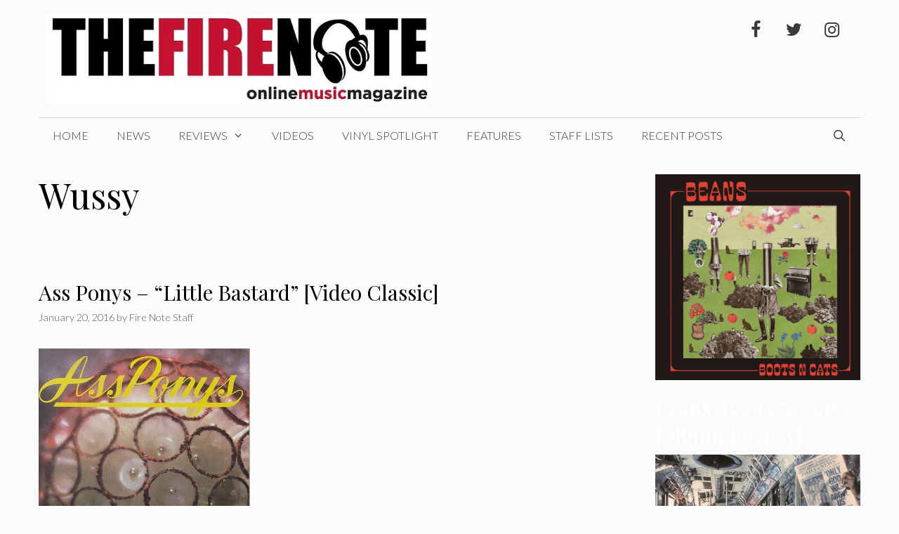

--- FILE ---
content_type: text/html; charset=UTF-8
request_url: https://val.thefirenote.com/tag/wussy/
body_size: 19021
content:
<!DOCTYPE html>
<html lang="en-US" prefix="og: http://ogp.me/ns#">
<head>
	<meta charset="UTF-8">
	<title>Wussy &#8211; The Fire Note</title>
    <script type="3296bea844d54dc683bc6028-text/javascript">
      var bwg_admin_ajax = 'https://val.thefirenote.com/wp-admin/admin-ajax.php?action=shortcode_bwg';
      var bwg_ajax_url = 'https://val.thefirenote.com/wp-admin/admin-ajax.php?action';
      var bwg_plugin_url = 'https://val.thefirenote.com/wp-content/plugins/photo-gallery';
      document.addEventListener('DOMContentLoaded', function(){ // Analog of $(document).ready(function(){
        bwg_check_ready = function () {}
        document.onkeyup = function(e){
          if ( e.key == 'Escape' ) {
            bwg_remove_loading_block();
          }
        };
      });

      // Set shortcode popup dimensions.
      function bwg_set_shortcode_popup_dimensions() {
        var H = jQuery(window).height(), W = jQuery(window).width();
        jQuery("#TB_title").hide().first().show();
        // New
        var tbWindow = jQuery('#TB_window');
        if (tbWindow.size()) {
          tbWindow.width(W).height(H);
          jQuery('#TB_iframeContent').width(W).height(H);
          tbWindow.attr('style',
            'top:'+ '0px !important;' +
            'left:' + '0px !important;' +
            'margin-left:' + '0;' +
            'z-index:' + '1000500;' +
            'max-width:' + 'none;' +
            'max-height:' + 'none;' +
            '-moz-transform:' + 'none;' +
            '-webkit-transform:' + 'none'
          );
        }
        // Edit
        var tbWindow = jQuery('.mce-window[aria-label="Photo Gallery"]');
        if (tbWindow.length) {
          // To prevent wp centering window with old sizes.
          setTimeout(function() {
            tbWindow.width(W).height(H);
            tbWindow.css({'top': 0, 'left': 0, 'margin-left': '0', 'z-index': '1000500'});
            tbWindow.find('.mce-window-body').width(W).height(H);
          }, 10);
        }
      }
      // Create loading block.
      function bwg_create_loading_block() {
        jQuery('body').append('<div class="loading_div" style="display:block; width: 100%; height: 100%; opacity: 0.6; position: fixed; background-color: #000000; background-image: url('+ bwg_plugin_url +'/images/spinner.gif); background-position: center; background-repeat: no-repeat; background-size: 50px; z-index: 1001000; top: 0; left: 0;"></div>');
      }
      // Remove loading block.
      function bwg_remove_loading_block() {
        jQuery(".loading_div", window.parent.document).remove();
        jQuery('.loading_div').remove();
      }
	  </script>
    <meta name='robots' content='max-image-preview:large' />
<meta name="viewport" content="width=device-width, initial-scale=1"><link href='https://fonts.gstatic.com' crossorigin rel='preconnect' />
<link href='https://fonts.googleapis.com' crossorigin rel='preconnect' />
<link rel="alternate" type="application/rss+xml" title="The Fire Note &raquo; Feed" href="https://val.thefirenote.com/feed/" />
<link rel="alternate" type="application/rss+xml" title="The Fire Note &raquo; Comments Feed" href="https://val.thefirenote.com/comments/feed/" />
<link rel="alternate" type="application/rss+xml" title="The Fire Note &raquo; Wussy Tag Feed" href="https://val.thefirenote.com/tag/wussy/feed/" />
<script type="3296bea844d54dc683bc6028-text/javascript">
window._wpemojiSettings = {"baseUrl":"https:\/\/s.w.org\/images\/core\/emoji\/14.0.0\/72x72\/","ext":".png","svgUrl":"https:\/\/s.w.org\/images\/core\/emoji\/14.0.0\/svg\/","svgExt":".svg","source":{"concatemoji":"https:\/\/val.thefirenote.com\/wp-includes\/js\/wp-emoji-release.min.js?ver=6.4.7"}};
/*! This file is auto-generated */
!function(i,n){var o,s,e;function c(e){try{var t={supportTests:e,timestamp:(new Date).valueOf()};sessionStorage.setItem(o,JSON.stringify(t))}catch(e){}}function p(e,t,n){e.clearRect(0,0,e.canvas.width,e.canvas.height),e.fillText(t,0,0);var t=new Uint32Array(e.getImageData(0,0,e.canvas.width,e.canvas.height).data),r=(e.clearRect(0,0,e.canvas.width,e.canvas.height),e.fillText(n,0,0),new Uint32Array(e.getImageData(0,0,e.canvas.width,e.canvas.height).data));return t.every(function(e,t){return e===r[t]})}function u(e,t,n){switch(t){case"flag":return n(e,"\ud83c\udff3\ufe0f\u200d\u26a7\ufe0f","\ud83c\udff3\ufe0f\u200b\u26a7\ufe0f")?!1:!n(e,"\ud83c\uddfa\ud83c\uddf3","\ud83c\uddfa\u200b\ud83c\uddf3")&&!n(e,"\ud83c\udff4\udb40\udc67\udb40\udc62\udb40\udc65\udb40\udc6e\udb40\udc67\udb40\udc7f","\ud83c\udff4\u200b\udb40\udc67\u200b\udb40\udc62\u200b\udb40\udc65\u200b\udb40\udc6e\u200b\udb40\udc67\u200b\udb40\udc7f");case"emoji":return!n(e,"\ud83e\udef1\ud83c\udffb\u200d\ud83e\udef2\ud83c\udfff","\ud83e\udef1\ud83c\udffb\u200b\ud83e\udef2\ud83c\udfff")}return!1}function f(e,t,n){var r="undefined"!=typeof WorkerGlobalScope&&self instanceof WorkerGlobalScope?new OffscreenCanvas(300,150):i.createElement("canvas"),a=r.getContext("2d",{willReadFrequently:!0}),o=(a.textBaseline="top",a.font="600 32px Arial",{});return e.forEach(function(e){o[e]=t(a,e,n)}),o}function t(e){var t=i.createElement("script");t.src=e,t.defer=!0,i.head.appendChild(t)}"undefined"!=typeof Promise&&(o="wpEmojiSettingsSupports",s=["flag","emoji"],n.supports={everything:!0,everythingExceptFlag:!0},e=new Promise(function(e){i.addEventListener("DOMContentLoaded",e,{once:!0})}),new Promise(function(t){var n=function(){try{var e=JSON.parse(sessionStorage.getItem(o));if("object"==typeof e&&"number"==typeof e.timestamp&&(new Date).valueOf()<e.timestamp+604800&&"object"==typeof e.supportTests)return e.supportTests}catch(e){}return null}();if(!n){if("undefined"!=typeof Worker&&"undefined"!=typeof OffscreenCanvas&&"undefined"!=typeof URL&&URL.createObjectURL&&"undefined"!=typeof Blob)try{var e="postMessage("+f.toString()+"("+[JSON.stringify(s),u.toString(),p.toString()].join(",")+"));",r=new Blob([e],{type:"text/javascript"}),a=new Worker(URL.createObjectURL(r),{name:"wpTestEmojiSupports"});return void(a.onmessage=function(e){c(n=e.data),a.terminate(),t(n)})}catch(e){}c(n=f(s,u,p))}t(n)}).then(function(e){for(var t in e)n.supports[t]=e[t],n.supports.everything=n.supports.everything&&n.supports[t],"flag"!==t&&(n.supports.everythingExceptFlag=n.supports.everythingExceptFlag&&n.supports[t]);n.supports.everythingExceptFlag=n.supports.everythingExceptFlag&&!n.supports.flag,n.DOMReady=!1,n.readyCallback=function(){n.DOMReady=!0}}).then(function(){return e}).then(function(){var e;n.supports.everything||(n.readyCallback(),(e=n.source||{}).concatemoji?t(e.concatemoji):e.wpemoji&&e.twemoji&&(t(e.twemoji),t(e.wpemoji)))}))}((window,document),window._wpemojiSettings);
</script>
<link rel='stylesheet' id='twb-open-sans-css' href='https://fonts.googleapis.com/css?family=Open+Sans%3A300%2C400%2C500%2C600%2C700%2C800&#038;display=swap&#038;ver=6.4.7' media='all' />
<link rel='stylesheet' id='twbbwg-global-css' href='https://val.thefirenote.com/wp-content/plugins/photo-gallery/booster/assets/css/global.css?ver=1.0.0' media='all' />
<link rel='stylesheet' id='generate-fonts-css' href='//fonts.googleapis.com/css?family=Lato:100,100italic,300,300italic,regular,italic,700,700italic,900,900italic|Playfair+Display:regular,italic,700,700italic,900,900italic' media='all' />
<style id='wp-emoji-styles-inline-css'>

	img.wp-smiley, img.emoji {
		display: inline !important;
		border: none !important;
		box-shadow: none !important;
		height: 1em !important;
		width: 1em !important;
		margin: 0 0.07em !important;
		vertical-align: -0.1em !important;
		background: none !important;
		padding: 0 !important;
	}
</style>
<link rel='stylesheet' id='wp-block-library-css' href='https://val.thefirenote.com/wp-includes/css/dist/block-library/style.min.css?ver=6.4.7' media='all' />
<style id='classic-theme-styles-inline-css'>
/*! This file is auto-generated */
.wp-block-button__link{color:#fff;background-color:#32373c;border-radius:9999px;box-shadow:none;text-decoration:none;padding:calc(.667em + 2px) calc(1.333em + 2px);font-size:1.125em}.wp-block-file__button{background:#32373c;color:#fff;text-decoration:none}
</style>
<style id='global-styles-inline-css'>
body{--wp--preset--color--black: #000000;--wp--preset--color--cyan-bluish-gray: #abb8c3;--wp--preset--color--white: #ffffff;--wp--preset--color--pale-pink: #f78da7;--wp--preset--color--vivid-red: #cf2e2e;--wp--preset--color--luminous-vivid-orange: #ff6900;--wp--preset--color--luminous-vivid-amber: #fcb900;--wp--preset--color--light-green-cyan: #7bdcb5;--wp--preset--color--vivid-green-cyan: #00d084;--wp--preset--color--pale-cyan-blue: #8ed1fc;--wp--preset--color--vivid-cyan-blue: #0693e3;--wp--preset--color--vivid-purple: #9b51e0;--wp--preset--color--contrast: var(--contrast);--wp--preset--color--contrast-2: var(--contrast-2);--wp--preset--color--contrast-3: var(--contrast-3);--wp--preset--color--base: var(--base);--wp--preset--color--base-2: var(--base-2);--wp--preset--color--base-3: var(--base-3);--wp--preset--color--accent: var(--accent);--wp--preset--gradient--vivid-cyan-blue-to-vivid-purple: linear-gradient(135deg,rgba(6,147,227,1) 0%,rgb(155,81,224) 100%);--wp--preset--gradient--light-green-cyan-to-vivid-green-cyan: linear-gradient(135deg,rgb(122,220,180) 0%,rgb(0,208,130) 100%);--wp--preset--gradient--luminous-vivid-amber-to-luminous-vivid-orange: linear-gradient(135deg,rgba(252,185,0,1) 0%,rgba(255,105,0,1) 100%);--wp--preset--gradient--luminous-vivid-orange-to-vivid-red: linear-gradient(135deg,rgba(255,105,0,1) 0%,rgb(207,46,46) 100%);--wp--preset--gradient--very-light-gray-to-cyan-bluish-gray: linear-gradient(135deg,rgb(238,238,238) 0%,rgb(169,184,195) 100%);--wp--preset--gradient--cool-to-warm-spectrum: linear-gradient(135deg,rgb(74,234,220) 0%,rgb(151,120,209) 20%,rgb(207,42,186) 40%,rgb(238,44,130) 60%,rgb(251,105,98) 80%,rgb(254,248,76) 100%);--wp--preset--gradient--blush-light-purple: linear-gradient(135deg,rgb(255,206,236) 0%,rgb(152,150,240) 100%);--wp--preset--gradient--blush-bordeaux: linear-gradient(135deg,rgb(254,205,165) 0%,rgb(254,45,45) 50%,rgb(107,0,62) 100%);--wp--preset--gradient--luminous-dusk: linear-gradient(135deg,rgb(255,203,112) 0%,rgb(199,81,192) 50%,rgb(65,88,208) 100%);--wp--preset--gradient--pale-ocean: linear-gradient(135deg,rgb(255,245,203) 0%,rgb(182,227,212) 50%,rgb(51,167,181) 100%);--wp--preset--gradient--electric-grass: linear-gradient(135deg,rgb(202,248,128) 0%,rgb(113,206,126) 100%);--wp--preset--gradient--midnight: linear-gradient(135deg,rgb(2,3,129) 0%,rgb(40,116,252) 100%);--wp--preset--font-size--small: 13px;--wp--preset--font-size--medium: 20px;--wp--preset--font-size--large: 36px;--wp--preset--font-size--x-large: 42px;--wp--preset--spacing--20: 0.44rem;--wp--preset--spacing--30: 0.67rem;--wp--preset--spacing--40: 1rem;--wp--preset--spacing--50: 1.5rem;--wp--preset--spacing--60: 2.25rem;--wp--preset--spacing--70: 3.38rem;--wp--preset--spacing--80: 5.06rem;--wp--preset--shadow--natural: 6px 6px 9px rgba(0, 0, 0, 0.2);--wp--preset--shadow--deep: 12px 12px 50px rgba(0, 0, 0, 0.4);--wp--preset--shadow--sharp: 6px 6px 0px rgba(0, 0, 0, 0.2);--wp--preset--shadow--outlined: 6px 6px 0px -3px rgba(255, 255, 255, 1), 6px 6px rgba(0, 0, 0, 1);--wp--preset--shadow--crisp: 6px 6px 0px rgba(0, 0, 0, 1);}:where(.is-layout-flex){gap: 0.5em;}:where(.is-layout-grid){gap: 0.5em;}body .is-layout-flow > .alignleft{float: left;margin-inline-start: 0;margin-inline-end: 2em;}body .is-layout-flow > .alignright{float: right;margin-inline-start: 2em;margin-inline-end: 0;}body .is-layout-flow > .aligncenter{margin-left: auto !important;margin-right: auto !important;}body .is-layout-constrained > .alignleft{float: left;margin-inline-start: 0;margin-inline-end: 2em;}body .is-layout-constrained > .alignright{float: right;margin-inline-start: 2em;margin-inline-end: 0;}body .is-layout-constrained > .aligncenter{margin-left: auto !important;margin-right: auto !important;}body .is-layout-constrained > :where(:not(.alignleft):not(.alignright):not(.alignfull)){max-width: var(--wp--style--global--content-size);margin-left: auto !important;margin-right: auto !important;}body .is-layout-constrained > .alignwide{max-width: var(--wp--style--global--wide-size);}body .is-layout-flex{display: flex;}body .is-layout-flex{flex-wrap: wrap;align-items: center;}body .is-layout-flex > *{margin: 0;}body .is-layout-grid{display: grid;}body .is-layout-grid > *{margin: 0;}:where(.wp-block-columns.is-layout-flex){gap: 2em;}:where(.wp-block-columns.is-layout-grid){gap: 2em;}:where(.wp-block-post-template.is-layout-flex){gap: 1.25em;}:where(.wp-block-post-template.is-layout-grid){gap: 1.25em;}.has-black-color{color: var(--wp--preset--color--black) !important;}.has-cyan-bluish-gray-color{color: var(--wp--preset--color--cyan-bluish-gray) !important;}.has-white-color{color: var(--wp--preset--color--white) !important;}.has-pale-pink-color{color: var(--wp--preset--color--pale-pink) !important;}.has-vivid-red-color{color: var(--wp--preset--color--vivid-red) !important;}.has-luminous-vivid-orange-color{color: var(--wp--preset--color--luminous-vivid-orange) !important;}.has-luminous-vivid-amber-color{color: var(--wp--preset--color--luminous-vivid-amber) !important;}.has-light-green-cyan-color{color: var(--wp--preset--color--light-green-cyan) !important;}.has-vivid-green-cyan-color{color: var(--wp--preset--color--vivid-green-cyan) !important;}.has-pale-cyan-blue-color{color: var(--wp--preset--color--pale-cyan-blue) !important;}.has-vivid-cyan-blue-color{color: var(--wp--preset--color--vivid-cyan-blue) !important;}.has-vivid-purple-color{color: var(--wp--preset--color--vivid-purple) !important;}.has-black-background-color{background-color: var(--wp--preset--color--black) !important;}.has-cyan-bluish-gray-background-color{background-color: var(--wp--preset--color--cyan-bluish-gray) !important;}.has-white-background-color{background-color: var(--wp--preset--color--white) !important;}.has-pale-pink-background-color{background-color: var(--wp--preset--color--pale-pink) !important;}.has-vivid-red-background-color{background-color: var(--wp--preset--color--vivid-red) !important;}.has-luminous-vivid-orange-background-color{background-color: var(--wp--preset--color--luminous-vivid-orange) !important;}.has-luminous-vivid-amber-background-color{background-color: var(--wp--preset--color--luminous-vivid-amber) !important;}.has-light-green-cyan-background-color{background-color: var(--wp--preset--color--light-green-cyan) !important;}.has-vivid-green-cyan-background-color{background-color: var(--wp--preset--color--vivid-green-cyan) !important;}.has-pale-cyan-blue-background-color{background-color: var(--wp--preset--color--pale-cyan-blue) !important;}.has-vivid-cyan-blue-background-color{background-color: var(--wp--preset--color--vivid-cyan-blue) !important;}.has-vivid-purple-background-color{background-color: var(--wp--preset--color--vivid-purple) !important;}.has-black-border-color{border-color: var(--wp--preset--color--black) !important;}.has-cyan-bluish-gray-border-color{border-color: var(--wp--preset--color--cyan-bluish-gray) !important;}.has-white-border-color{border-color: var(--wp--preset--color--white) !important;}.has-pale-pink-border-color{border-color: var(--wp--preset--color--pale-pink) !important;}.has-vivid-red-border-color{border-color: var(--wp--preset--color--vivid-red) !important;}.has-luminous-vivid-orange-border-color{border-color: var(--wp--preset--color--luminous-vivid-orange) !important;}.has-luminous-vivid-amber-border-color{border-color: var(--wp--preset--color--luminous-vivid-amber) !important;}.has-light-green-cyan-border-color{border-color: var(--wp--preset--color--light-green-cyan) !important;}.has-vivid-green-cyan-border-color{border-color: var(--wp--preset--color--vivid-green-cyan) !important;}.has-pale-cyan-blue-border-color{border-color: var(--wp--preset--color--pale-cyan-blue) !important;}.has-vivid-cyan-blue-border-color{border-color: var(--wp--preset--color--vivid-cyan-blue) !important;}.has-vivid-purple-border-color{border-color: var(--wp--preset--color--vivid-purple) !important;}.has-vivid-cyan-blue-to-vivid-purple-gradient-background{background: var(--wp--preset--gradient--vivid-cyan-blue-to-vivid-purple) !important;}.has-light-green-cyan-to-vivid-green-cyan-gradient-background{background: var(--wp--preset--gradient--light-green-cyan-to-vivid-green-cyan) !important;}.has-luminous-vivid-amber-to-luminous-vivid-orange-gradient-background{background: var(--wp--preset--gradient--luminous-vivid-amber-to-luminous-vivid-orange) !important;}.has-luminous-vivid-orange-to-vivid-red-gradient-background{background: var(--wp--preset--gradient--luminous-vivid-orange-to-vivid-red) !important;}.has-very-light-gray-to-cyan-bluish-gray-gradient-background{background: var(--wp--preset--gradient--very-light-gray-to-cyan-bluish-gray) !important;}.has-cool-to-warm-spectrum-gradient-background{background: var(--wp--preset--gradient--cool-to-warm-spectrum) !important;}.has-blush-light-purple-gradient-background{background: var(--wp--preset--gradient--blush-light-purple) !important;}.has-blush-bordeaux-gradient-background{background: var(--wp--preset--gradient--blush-bordeaux) !important;}.has-luminous-dusk-gradient-background{background: var(--wp--preset--gradient--luminous-dusk) !important;}.has-pale-ocean-gradient-background{background: var(--wp--preset--gradient--pale-ocean) !important;}.has-electric-grass-gradient-background{background: var(--wp--preset--gradient--electric-grass) !important;}.has-midnight-gradient-background{background: var(--wp--preset--gradient--midnight) !important;}.has-small-font-size{font-size: var(--wp--preset--font-size--small) !important;}.has-medium-font-size{font-size: var(--wp--preset--font-size--medium) !important;}.has-large-font-size{font-size: var(--wp--preset--font-size--large) !important;}.has-x-large-font-size{font-size: var(--wp--preset--font-size--x-large) !important;}
.wp-block-navigation a:where(:not(.wp-element-button)){color: inherit;}
:where(.wp-block-post-template.is-layout-flex){gap: 1.25em;}:where(.wp-block-post-template.is-layout-grid){gap: 1.25em;}
:where(.wp-block-columns.is-layout-flex){gap: 2em;}:where(.wp-block-columns.is-layout-grid){gap: 2em;}
.wp-block-pullquote{font-size: 1.5em;line-height: 1.6;}
</style>
<link rel='stylesheet' id='bwg_fonts-css' href='https://val.thefirenote.com/wp-content/plugins/photo-gallery/css/bwg-fonts/fonts.css?ver=0.0.1' media='all' />
<link rel='stylesheet' id='sumoselect-css' href='https://val.thefirenote.com/wp-content/plugins/photo-gallery/css/sumoselect.min.css?ver=3.4.6' media='all' />
<link rel='stylesheet' id='mCustomScrollbar-css' href='https://val.thefirenote.com/wp-content/plugins/photo-gallery/css/jquery.mCustomScrollbar.min.css?ver=3.1.5' media='all' />
<link rel='stylesheet' id='bwg_frontend-css' href='https://val.thefirenote.com/wp-content/plugins/photo-gallery/css/styles.min.css?ver=1.8.37' media='all' />
<link rel='stylesheet' id='wp-show-posts-css' href='https://val.thefirenote.com/wp-content/plugins/wp-show-posts/css/wp-show-posts-min.css?ver=1.1.6' media='all' />
<link rel='stylesheet' id='generate-style-css' href='https://val.thefirenote.com/wp-content/themes/generatepress/assets/css/all.min.css?ver=3.4.0' media='all' />
<style id='generate-style-inline-css'>
body{background-color:#fbfbfb;color:#000000;}a{color:#aa0023;}a:hover, a:focus, a:active{color:#fc8f00;}body .grid-container{max-width:1170px;}.wp-block-group__inner-container{max-width:1170px;margin-left:auto;margin-right:auto;}.site-header .header-image{width:550px;}.generate-back-to-top{font-size:20px;border-radius:3px;position:fixed;bottom:30px;right:30px;line-height:40px;width:40px;text-align:center;z-index:10;transition:opacity 300ms ease-in-out;opacity:0.1;transform:translateY(1000px);}.generate-back-to-top__show{opacity:1;transform:translateY(0);}.navigation-search{position:absolute;left:-99999px;pointer-events:none;visibility:hidden;z-index:20;width:100%;top:0;transition:opacity 100ms ease-in-out;opacity:0;}.navigation-search.nav-search-active{left:0;right:0;pointer-events:auto;visibility:visible;opacity:1;}.navigation-search input[type="search"]{outline:0;border:0;vertical-align:bottom;line-height:1;opacity:0.9;width:100%;z-index:20;border-radius:0;-webkit-appearance:none;height:60px;}.navigation-search input::-ms-clear{display:none;width:0;height:0;}.navigation-search input::-ms-reveal{display:none;width:0;height:0;}.navigation-search input::-webkit-search-decoration, .navigation-search input::-webkit-search-cancel-button, .navigation-search input::-webkit-search-results-button, .navigation-search input::-webkit-search-results-decoration{display:none;}.main-navigation li.search-item{z-index:21;}li.search-item.active{transition:opacity 100ms ease-in-out;}.nav-left-sidebar .main-navigation li.search-item.active,.nav-right-sidebar .main-navigation li.search-item.active{width:auto;display:inline-block;float:right;}.gen-sidebar-nav .navigation-search{top:auto;bottom:0;}:root{--contrast:#222222;--contrast-2:#575760;--contrast-3:#b2b2be;--base:#f0f0f0;--base-2:#f7f8f9;--base-3:#ffffff;--accent:#1e73be;}:root .has-contrast-color{color:var(--contrast);}:root .has-contrast-background-color{background-color:var(--contrast);}:root .has-contrast-2-color{color:var(--contrast-2);}:root .has-contrast-2-background-color{background-color:var(--contrast-2);}:root .has-contrast-3-color{color:var(--contrast-3);}:root .has-contrast-3-background-color{background-color:var(--contrast-3);}:root .has-base-color{color:var(--base);}:root .has-base-background-color{background-color:var(--base);}:root .has-base-2-color{color:var(--base-2);}:root .has-base-2-background-color{background-color:var(--base-2);}:root .has-base-3-color{color:var(--base-3);}:root .has-base-3-background-color{background-color:var(--base-3);}:root .has-accent-color{color:var(--accent);}:root .has-accent-background-color{background-color:var(--accent);}body, button, input, select, textarea{font-family:"Lato", sans-serif;font-weight:300;}body{line-height:1.6;}.entry-content > [class*="wp-block-"]:not(:last-child):not(.wp-block-heading){margin-bottom:1.5em;}.main-title{text-transform:uppercase;font-size:29px;}.main-navigation a, .menu-toggle{font-weight:300;text-transform:uppercase;font-size:16px;}.main-navigation .main-nav ul ul li a{font-size:15px;}.widget-title{font-family:"Lato", sans-serif;font-weight:500;text-transform:uppercase;}.sidebar .widget, .footer-widgets .widget{font-size:17px;}button:not(.menu-toggle),html input[type="button"],input[type="reset"],input[type="submit"],.button,.wp-block-button .wp-block-button__link{font-weight:500;text-transform:uppercase;font-size:14px;}h1{font-family:"Playfair Display", serif;font-size:50px;}h2{font-family:"Playfair Display", serif;font-size:30px;}h3{font-family:"Playfair Display", serif;font-size:24px;line-height:1.1em;}h4{font-family:"Playfair Display", serif;line-height:1.1em;}h5{font-size:inherit;}@media (max-width:768px){.main-title{font-size:30px;}h1{font-size:30px;}h2{font-size:24px;}}.top-bar{background-color:#000000;color:#ffffff;}.top-bar a{color:#ffffff;}.top-bar a:hover{color:#303030;}.site-header{background-color:rgba(255,255,255,0);color:#3a3a3a;}.site-header a{color:#3a3a3a;}.main-title a,.main-title a:hover{color:#222222;}.site-description{color:#757575;}.mobile-menu-control-wrapper .menu-toggle,.mobile-menu-control-wrapper .menu-toggle:hover,.mobile-menu-control-wrapper .menu-toggle:focus,.has-inline-mobile-toggle #site-navigation.toggled{background-color:rgba(0, 0, 0, 0.02);}.main-navigation,.main-navigation ul ul{background-color:rgba(255,255,255,0);}.main-navigation .main-nav ul li a, .main-navigation .menu-toggle, .main-navigation .menu-bar-items{color:#3a3a3a;}.main-navigation .main-nav ul li:not([class*="current-menu-"]):hover > a, .main-navigation .main-nav ul li:not([class*="current-menu-"]):focus > a, .main-navigation .main-nav ul li.sfHover:not([class*="current-menu-"]) > a, .main-navigation .menu-bar-item:hover > a, .main-navigation .menu-bar-item.sfHover > a{color:#aa0023;background-color:rgba(255,84,129,0);}button.menu-toggle:hover,button.menu-toggle:focus,.main-navigation .mobile-bar-items a,.main-navigation .mobile-bar-items a:hover,.main-navigation .mobile-bar-items a:focus{color:#3a3a3a;}.main-navigation .main-nav ul li[class*="current-menu-"] > a{color:#3a3a3a;background-color:rgba(63,63,63,0);}.navigation-search input[type="search"],.navigation-search input[type="search"]:active, .navigation-search input[type="search"]:focus, .main-navigation .main-nav ul li.search-item.active > a, .main-navigation .menu-bar-items .search-item.active > a{color:#aa0023;background-color:rgba(255,84,129,0);}.main-navigation ul ul{background-color:#3a3a3a;}.main-navigation .main-nav ul ul li a{color:#ffffff;}.main-navigation .main-nav ul ul li:not([class*="current-menu-"]):hover > a,.main-navigation .main-nav ul ul li:not([class*="current-menu-"]):focus > a, .main-navigation .main-nav ul ul li.sfHover:not([class*="current-menu-"]) > a{color:#ffffff;background-color:#4f4f4f;}.main-navigation .main-nav ul ul li[class*="current-menu-"] > a{color:#ffffff;background-color:#4f4f4f;}.separate-containers .inside-article, .separate-containers .comments-area, .separate-containers .page-header, .one-container .container, .separate-containers .paging-navigation, .inside-page-header{background-color:#fbfbfb;}.entry-title a{color:#000000;}.entry-title a:hover{color:#000000;}.entry-meta{color:#595959;}.entry-meta a{color:#595959;}.entry-meta a:hover{color:#222222;}h2{color:#222222;}.sidebar .widget{background-color:#f4f6f7;}.sidebar .widget .widget-title{color:#3a3a3a;}.footer-widgets{color:#3a3a3a;background-color:rgba(0,0,0,0);}.footer-widgets a{color:#aa0023;}.footer-widgets a:hover{color:#222222;}.footer-widgets .widget-title{color:#aa0023;}.site-info{color:#aa0023;background-color:rgba(34,34,34,0);}.site-info a{color:#0a0a0a;}.site-info a:hover{color:#606060;}.footer-bar .widget_nav_menu .current-menu-item a{color:#606060;}input[type="text"],input[type="email"],input[type="url"],input[type="password"],input[type="search"],input[type="tel"],input[type="number"],textarea,select{color:#666666;background-color:#fafafa;border-color:#cccccc;}input[type="text"]:focus,input[type="email"]:focus,input[type="url"]:focus,input[type="password"]:focus,input[type="search"]:focus,input[type="tel"]:focus,input[type="number"]:focus,textarea:focus,select:focus{color:#666666;background-color:#ffffff;border-color:#bfbfbf;}button,html input[type="button"],input[type="reset"],input[type="submit"],a.button,a.wp-block-button__link:not(.has-background){color:#ffffff;background-color:#aa0023;}button:hover,html input[type="button"]:hover,input[type="reset"]:hover,input[type="submit"]:hover,a.button:hover,button:focus,html input[type="button"]:focus,input[type="reset"]:focus,input[type="submit"]:focus,a.button:focus,a.wp-block-button__link:not(.has-background):active,a.wp-block-button__link:not(.has-background):focus,a.wp-block-button__link:not(.has-background):hover{color:#aa0023;background-color:#ffffff;}a.generate-back-to-top{background-color:rgba( 0,0,0,0.4 );color:#ffffff;}a.generate-back-to-top:hover,a.generate-back-to-top:focus{background-color:rgba( 0,0,0,0.6 );color:#ffffff;}:root{--gp-search-modal-bg-color:var(--base-3);--gp-search-modal-text-color:var(--contrast);--gp-search-modal-overlay-bg-color:rgba(0,0,0,0.2);}@media (max-width: 768px){.main-navigation .menu-bar-item:hover > a, .main-navigation .menu-bar-item.sfHover > a{background:none;color:#3a3a3a;}}.inside-top-bar{padding:10px;}.inside-header{padding:20px 10px 20px 10px;}.separate-containers .inside-article, .separate-containers .comments-area, .separate-containers .page-header, .separate-containers .paging-navigation, .one-container .site-content, .inside-page-header{padding:0px 0px 60px 0px;}.site-main .wp-block-group__inner-container{padding:0px 0px 60px 0px;}.entry-content .alignwide, body:not(.no-sidebar) .entry-content .alignfull{margin-left:-0px;width:calc(100% + 0px);max-width:calc(100% + 0px);}.one-container.right-sidebar .site-main,.one-container.both-right .site-main{margin-right:0px;}.one-container.left-sidebar .site-main,.one-container.both-left .site-main{margin-left:0px;}.one-container.both-sidebars .site-main{margin:0px;}.separate-containers .widget, .separate-containers .site-main > *, .separate-containers .page-header, .widget-area .main-navigation{margin-bottom:30px;}.separate-containers .site-main{margin:30px;}.both-right.separate-containers .inside-left-sidebar{margin-right:15px;}.both-right.separate-containers .inside-right-sidebar{margin-left:15px;}.both-left.separate-containers .inside-left-sidebar{margin-right:15px;}.both-left.separate-containers .inside-right-sidebar{margin-left:15px;}.separate-containers .page-header-image, .separate-containers .page-header-contained, .separate-containers .page-header-image-single, .separate-containers .page-header-content-single{margin-top:30px;}.separate-containers .inside-right-sidebar, .separate-containers .inside-left-sidebar{margin-top:30px;margin-bottom:30px;}.main-navigation .main-nav ul li a,.menu-toggle,.main-navigation .mobile-bar-items a{line-height:50px;}.navigation-search input[type="search"]{height:50px;}.rtl .menu-item-has-children .dropdown-menu-toggle{padding-left:20px;}.rtl .main-navigation .main-nav ul li.menu-item-has-children > a{padding-right:20px;}.widget-area .widget{padding:15px;}.site-info{padding:20px;}@media (max-width:768px){.separate-containers .inside-article, .separate-containers .comments-area, .separate-containers .page-header, .separate-containers .paging-navigation, .one-container .site-content, .inside-page-header{padding:20px;}.site-main .wp-block-group__inner-container{padding:20px;}.site-info{padding-right:10px;padding-left:10px;}.entry-content .alignwide, body:not(.no-sidebar) .entry-content .alignfull{margin-left:-20px;width:calc(100% + 40px);max-width:calc(100% + 40px);}}/* End cached CSS */@media (max-width:768px){.main-navigation .menu-toggle,.main-navigation .mobile-bar-items,.sidebar-nav-mobile:not(#sticky-placeholder){display:block;}.main-navigation ul,.gen-sidebar-nav{display:none;}[class*="nav-float-"] .site-header .inside-header > *{float:none;clear:both;}}
</style>
<link rel='stylesheet' id='generate-font-icons-css' href='https://val.thefirenote.com/wp-content/themes/generatepress/assets/css/components/font-icons.min.css?ver=3.4.0' media='all' />
<link rel='stylesheet' id='et-shortcodes-css-css' href='https://val.thefirenote.com/wp-content/plugins/et-shortcodes/css/shortcodes.css?ver=3.0' media='all' />
<link rel='stylesheet' id='et-shortcodes-responsive-css-css' href='https://val.thefirenote.com/wp-content/plugins/et-shortcodes/css/shortcodes_responsive.css?ver=3.0' media='all' />
<script src="https://val.thefirenote.com/wp-includes/js/jquery/jquery.min.js?ver=3.7.1" id="jquery-core-js" type="3296bea844d54dc683bc6028-text/javascript"></script>
<script src="https://val.thefirenote.com/wp-includes/js/jquery/jquery-migrate.min.js?ver=3.4.1" id="jquery-migrate-js" type="3296bea844d54dc683bc6028-text/javascript"></script>
<script src="https://val.thefirenote.com/wp-content/plugins/photo-gallery/booster/assets/js/circle-progress.js?ver=1.2.2" id="twbbwg-circle-js" type="3296bea844d54dc683bc6028-text/javascript"></script>
<script id="twbbwg-global-js-extra" type="3296bea844d54dc683bc6028-text/javascript">
var twb = {"nonce":"26f4b7dacd","ajax_url":"https:\/\/val.thefirenote.com\/wp-admin\/admin-ajax.php","plugin_url":"https:\/\/val.thefirenote.com\/wp-content\/plugins\/photo-gallery\/booster","href":"https:\/\/val.thefirenote.com\/wp-admin\/admin.php?page=twbbwg_photo-gallery"};
var twb = {"nonce":"26f4b7dacd","ajax_url":"https:\/\/val.thefirenote.com\/wp-admin\/admin-ajax.php","plugin_url":"https:\/\/val.thefirenote.com\/wp-content\/plugins\/photo-gallery\/booster","href":"https:\/\/val.thefirenote.com\/wp-admin\/admin.php?page=twbbwg_photo-gallery"};
</script>
<script src="https://val.thefirenote.com/wp-content/plugins/photo-gallery/booster/assets/js/global.js?ver=1.0.0" id="twbbwg-global-js" type="3296bea844d54dc683bc6028-text/javascript"></script>
<script src="https://val.thefirenote.com/wp-content/plugins/photo-gallery/js/jquery.sumoselect.min.js?ver=3.4.6" id="sumoselect-js" type="3296bea844d54dc683bc6028-text/javascript"></script>
<script src="https://val.thefirenote.com/wp-content/plugins/photo-gallery/js/tocca.min.js?ver=2.0.9" id="bwg_mobile-js" type="3296bea844d54dc683bc6028-text/javascript"></script>
<script src="https://val.thefirenote.com/wp-content/plugins/photo-gallery/js/jquery.mCustomScrollbar.concat.min.js?ver=3.1.5" id="mCustomScrollbar-js" type="3296bea844d54dc683bc6028-text/javascript"></script>
<script src="https://val.thefirenote.com/wp-content/plugins/photo-gallery/js/jquery.fullscreen.min.js?ver=0.6.0" id="jquery-fullscreen-js" type="3296bea844d54dc683bc6028-text/javascript"></script>
<script id="bwg_frontend-js-extra" type="3296bea844d54dc683bc6028-text/javascript">
var bwg_objectsL10n = {"bwg_field_required":"field is required.","bwg_mail_validation":"This is not a valid email address.","bwg_search_result":"There are no images matching your search.","bwg_select_tag":"Select Tag","bwg_order_by":"Order By","bwg_search":"Search","bwg_show_ecommerce":"Show Ecommerce","bwg_hide_ecommerce":"Hide Ecommerce","bwg_show_comments":"Show Comments","bwg_hide_comments":"Hide Comments","bwg_restore":"Restore","bwg_maximize":"Maximize","bwg_fullscreen":"Fullscreen","bwg_exit_fullscreen":"Exit Fullscreen","bwg_search_tag":"SEARCH...","bwg_tag_no_match":"No tags found","bwg_all_tags_selected":"All tags selected","bwg_tags_selected":"tags selected","play":"Play","pause":"Pause","is_pro":"","bwg_play":"Play","bwg_pause":"Pause","bwg_hide_info":"Hide info","bwg_show_info":"Show info","bwg_hide_rating":"Hide rating","bwg_show_rating":"Show rating","ok":"Ok","cancel":"Cancel","select_all":"Select all","lazy_load":"0","lazy_loader":"https:\/\/val.thefirenote.com\/wp-content\/plugins\/photo-gallery\/images\/ajax_loader.png","front_ajax":"0","bwg_tag_see_all":"see all tags","bwg_tag_see_less":"see less tags"};
</script>
<script src="https://val.thefirenote.com/wp-content/plugins/photo-gallery/js/scripts.min.js?ver=1.8.37" id="bwg_frontend-js" type="3296bea844d54dc683bc6028-text/javascript"></script>
<link rel="https://api.w.org/" href="https://val.thefirenote.com/wp-json/" /><link rel="alternate" type="application/json" href="https://val.thefirenote.com/wp-json/wp/v2/tags/2000" /><link rel="EditURI" type="application/rsd+xml" title="RSD" href="https://val.thefirenote.com/xmlrpc.php?rsd" />
<meta name="generator" content="WordPress 6.4.7" />
<script type="3296bea844d54dc683bc6028-text/javascript">!function(d,s,id){var js,fjs=d.getElementsByTagName(s)[0];if(!d.getElementById(id)){js=d.createElement(s);js.id=id;js.src="//platform.twitter.com/widgets.js";fjs.parentNode.insertBefore(js,fjs);}}(document,"script","twitter-wjs");twitterWidgets.onload = _ga.trackTwitter;</script>
		<!-- HappyForms global container -->
		<script type="3296bea844d54dc683bc6028-text/javascript">HappyForms = {};</script>
		<!-- End of HappyForms global container -->
		<!-- All in one Favicon 4.8 --><link rel="shortcut icon" href="https://thefirenote.com/wp-content/uploads/2012/12/favicon9.ico" />
<link rel="icon" href="https://thefirenote.com/wp-content/uploads/2012/12/favicon10.ico" type="image/png"/>
<link rel="icon" href="https://thefirenote.com/wp-content/uploads/2012/12/favicon11.ico" type="image/gif"/>
<link rel="apple-touch-icon" href="https://thefirenote.com/wp-content/uploads/2012/12/favicon12.ico" />

<!-- WordPress Facebook Open Graph protocol plugin (WPFBOGP v2.0.13) http://rynoweb.com/wordpress-plugins/ -->
<meta property="fb:app_id" content="https://www.facebook.com/pages/The-Fire-Note/168977215325"/>
<meta property="og:url" content="https://val.thefirenote.com/tag/wussy/"/>
<meta property="og:title" content="Ass Ponys &#8211; &#8220;Little Bastard&#8221; [Video Classic]"/>
<meta property="og:site_name" content="The Fire Note"/>
<meta property="og:description" content="Online Music Magazine"/>
<meta property="og:type" content="website"/>
<meta property="og:image" content="https://val.thefirenote.com/wp-content/uploads/2016/01/ponys.jpg"/>
<meta property="og:locale" content="en_us"/>
<!-- // end wpfbogp -->
<link rel="icon" href="https://val.thefirenote.com/wp-content/uploads/2012/11/fire_note-mobilev2-120x120.jpg" sizes="32x32" />
<link rel="icon" href="https://val.thefirenote.com/wp-content/uploads/2012/11/fire_note-mobilev2-300x300.jpg" sizes="192x192" />
<link rel="apple-touch-icon" href="https://val.thefirenote.com/wp-content/uploads/2012/11/fire_note-mobilev2-300x300.jpg" />
<meta name="msapplication-TileImage" content="https://val.thefirenote.com/wp-content/uploads/2012/11/fire_note-mobilev2-300x300.jpg" />
		<style id="wp-custom-css">
			/* GeneratePress Site CSS */ /* Colors */
.main-navigation ul li:after {
    background-color: #000;
}

.main-navigation .inside-navigation {
    border-top: 0.5px solid #d4d7d8;
}

.wpsp-card, .wpsp-card a, .wpsp-card .wp-show-posts-meta a, .wpsp-card .wp-show-posts-meta a:visited {
    color: #fff;
}
.navigation-search.nav-search-active {
	background-color: rgba(255,255,255,0.95);
	top: 100%;
}

/* Theme Global */
@media (min-width: 769px) {
    body {
        margin: 0 30px;
    }
}

body.single-post.no-sidebar .site-content {
    max-width: 720px;
    margin-left: auto;
    margin-right: auto;
}

/* Navigation */
.second-nav.grid-container {
    padding: 0;
}

@media (min-width: 769px) {
    .main-navigation ul li {
        position: relative;
    }

    .main-navigation ul li:after {
        content: '';
        position: absolute;
        height: 0;
        width: 100%;
        bottom: 0;
        left: 0;
        pointer-events: none;
        filter: hue-rotation(90deg);
        -webkit-filter: hue-rotation(90deg);
        -webkit-transition: height 0.35s ease;
        transition: height 0.35s ease;
    }

    .main-navigation ul li:hover:after, .main-navigation ul li.current-menu-item:after {
        height: 6px;
    }
}

/* Widgets */
.widget-title {
    margin: 1em 0;
    font-size: 0.8em !Important;
}

.widget .wp-show-posts article {
    margin-bottom: 0.5em !important;
}

.zero-padding {
    padding: 0 !important;
}

.widget.no-background {
    background-color: transparent;
}

/* Buttons */
button, html input[type="button"], input[type="reset"], input[type="submit"], a.button, a.button:visited, a.wp-block-button__link:not(.has-background) {
    pointer-events: initial !important;
    border-color: inherit;
    border: 1px solid;
}

/* Page Heros */
.page-hero.overlay {
    -webkit-box-shadow: inset 0px -180px 83px -15px rgba(0, 0, 0, 0.75);
    box-shadow: inset 0px -180px 83px -15px rgba(0, 0, 0, 0.75);
}

.gradient-overlay {
    position: relative;
    z-index: -1;
}

.gradient-overlay:after {
    content: '';
    position: absolute;
    top: 0;
    right: 0;
    bottom: 0;
    left: 0;
    background: -webkit-gradient(linear, left top, left bottom, from(rgba(3, 89, 155, .5)), to(rgba(14, 161, 234, .6)));
    background: linear-gradient(rgba(3, 89, 155, .5), rgba(14, 161, 234, .6));
    z-index: -1;
}

/* Blog */
.generate-columns .inside-article {
    padding: 0 0 15px;
}

@media (max-width: 768px) {
    .generate-columns .inside-article>*:not(.post-image) {
        padding: 0 15px;
    }
}

.generate-columns-container article .inside-article .post-image {
    margin-bottom: 0.5em;
}

.generate-columns-container article .inside-article .entry-summary {
    margin-top: 0.5em;
    font-size: 0.8em;
}

.generate-columns-container article .entry-header, .wp-show-posts-entry-header {
    display: -webkit-box;
    display: -ms-flexbox;
    display: flex;
    -webkit-box-orient: vertical;
    -webkit-box-direction: reverse;
    -ms-flex-direction: column-reverse;
    flex-direction: column-reverse;
}

@media (min-width: 768px) {
.generate-columns-container article .entry-header .entry-title, .wp-show-posts article .wp-show-posts-entry-title {
    line-height: 2.5ex;
    height: 5ex;
    overflow: hidden;
    text-overflow: ellipsis;
}
}

.wp-show-posts .wp-show-posts-inner {
    overflow: hidden;
}

@media (min-width: 420px) {
.wpsp-align .wp-show-posts-image {
    margin-bottom: 0;
}
}
.wpsp-align .wp-show-posts-image a, .wpsp-align .wp-show-posts-image img {
    height: 100%;
}

.generate-columns-container article .inside-article img, .wp-show-posts-image img {
    -o-object-fit: cover !important;
    object-fit: cover !important;
}

/* WPSP Grids */
/* Single column align side image */
/* Add wpsp-align class to to WPSP List shortcode wrapper */
@media (min-width: 420px) {
    .wpsp-align .wp-show-posts-inner {
        display: -webkit-box;
        display: -ms-flexbox;
        display: flex;
    }

    .wpsp-align .wp-show-posts-inner>div {
        -webkit-box-flex: 1;
        -ms-flex: 1;
        flex: 1;
        display: -webkit-box;
        display: -ms-flexbox;
        display: flex;
        -webkit-box-orient: vertical;
        -webkit-box-direction: normal;
        -ms-flex-direction: column;
        flex-direction: column;
        -webkit-box-pack: center;
        -ms-flex-pack: center;
        justify-content: center;
    }
}

@media (max-width: 768px) and (min-width: 420px) {
    .wpsp-align .wp-show-posts-inner .wp-show-posts-image {
        margin-right: 1.5em;
    }
}

/* magazine Grid Golden Ratio 5 block standard */
/* Add wpsp-grid class to WPSP List shortcode wrapper */
@media (min-width: 600px) {
    .wpsp-grid .wp-show-posts {
        display: grid;
    }
}

@media (min-width: 900px) {
    .wpsp-grid .wp-show-posts {
        grid-template-columns: repeat(8, 1fr);
        grid-template-rows: 1fr auto;
    }

    .wpsp-grid .wp-show-posts article:first-child {
        grid-column: 1 / 5;
        grid-row: 1 / 4;
    }

    .wpsp-grid .wp-show-posts article:nth-child(2) {
        grid-column: 5 / end;
        grid-row: 1 / 2;
    }

    .wpsp-grid .wp-show-posts article:nth-child(3) {
        grid-column: 5 / 7;
        grid-row: 2 / 4;
    }

    .wpsp-grid .wp-show-posts article:nth-child(4) {
        grid-column: 7 / end;
        grid-row: 2 / 4;
    }
}

@media (max-width: 899px) and (min-width: 600px) {
    .wpsp-grid .wp-show-posts article {
        grid-column: span 4;
    }

    .wpsp-grid .wp-show-posts article:nth-child(3), .wpsp-grid .wp-show-posts article:nth-child(4) {
        grid-row: 3;
        grid-column: span 2;
    }
}

.wpsp-grid article:not(:first-child) .wp-show-posts-image a img {
    height: 250px;
    width: 100%;
    -o-object-fit: cover;
    object-fit: cover;
}

.wpsp-grid article:first-child .wp-show-posts-image a img {
    height: 500px;
    width: 100%;
    -o-object-fit: cover;
    object-fit: cover;
}

.wpsp-grid article:not(:first-child) .wp-show-posts-entry-summary, .wpsp-grid article:not(:first-child) .wp-show-posts-entry-meta-below-post, .wpsp-grid article:not(:first-child) .wpsp-read-more {
    display: none;
}

/* WPSP Card Styling */
/* Add wpsp-card class to WPSP List shortcode wrapper */
.wpsp-card .wp-show-posts-meta a, .wpsp-card .wp-show-posts-meta a:visited {
    font-size: 1em;
    font-weight: 500;
    text-transform: uppercase;
}

:not(.widget).wpsp-card .wp-show-posts article, .wpsp-card .wp-show-posts-image {
    margin-bottom: 0 !important;
}

.wpsp-card .wp-show-posts-inner {
    position: relative;
    -webkit-box-sizing: border-box;
    box-sizing: border-box;
}

.wpsp-card .wpsp-content-wrap {
    position: absolute;
    bottom: 0;
    left: 0;
    right: 0;
    padding: 5% 8%;
    -webkit-box-sizing: border-box;
    box-sizing: border-box;
    background-color: rgba(0, 0, 0, 0.35);
    background: -webkit-gradient(linear, left bottom, left top, color-stop(30%, rgba(80, 50, 50, 0.5)), to(rgba(0, 0, 0, 0)));
    background: linear-gradient(0deg, rgba(80, 50, 50, 0.5) 30%, rgba(0, 0, 0, 0) 100%);
    pointer-events: none;
}

.wpsp-card article {
    position: relative;
    overflow: hidden;
}

.wpsp-card article, .wpsp-card article .wp-show-posts-image img {
    -webkit-backface-visibility: hidden;
    -webkit-transition: 0.3s all ease;
    transition: 0.3s all ease;
}

.wpsp-card article:hover .wp-show-posts-image img {
    -webkit-transform: scale(1.1);
    transform: scale(1.1);
    -webkit-transition: 0.3s all ease;
    transition: 0.3s all ease;
}

/* Post Navigation */
#post-nav a {
    -webkit-box-flex: 1;
    -ms-flex: 1 0 50%;
    flex: 1 0 50%;
    -webkit-box-sizing: border-box;
    box-sizing: border-box;
}

@media (max-width: 768px) {
    #post-nav a {
        -webkit-box-flex: 1;
        -ms-flex: 1 0 100%;
        flex: 1 0 100%;
    }
}

#post-nav, #post-nav .post-nav-wrap {
    display: -webkit-box;
    display: -ms-flexbox;
    display: flex;
    -webkit-box-sizing: border-box;
    box-sizing: border-box;
}

#post-nav {
    -ms-flex-wrap: wrap;
    flex-wrap: wrap;
    margin-top: 60px;
}

#post-nav .post-nav-wrap {
    background-size: cover !important;
    background-position: center center !important;
    min-height: 120px;
    height: 100%;
    padding: calc(6% + 1em) 5%;
    -webkit-box-shadow: inset 0 -50px 70px 20px rgba(0, 0, 0, 0.5);
    box-shadow: inset 0 -50px 70px 20px rgba(0, 0, 0, 0.5);
    -webkit-transition: -webkit-box-shadow 500ms;
    transition: -webkit-box-shadow 500ms;
    transition: box-shadow 500ms;
    transition: box-shadow 500ms, -webkit-box-shadow 500ms;
    position: relative;
	box-sizing: border-box;
}

#post-nav .post-nav-wrap:hover {
    -webkit-box-shadow: inset 0 -90px 70px 20px rgba(0, 0, 0, 0.5);
    box-shadow: inset 0 -90px 70px 20px rgba(0, 0, 0, 0.5);
}

.post-nav-wrap>* {
    color: #fff;
}

.post-nav-date {
    font-size: 0.9em;
}

.post-nav-title {
    margin: 5px 0 !important;
}

.post-nav {
    min-width: 60px;
    position: absolute;
    top: 0;
    border-radius: 0 0 2px 0;
}

.post-nav:first-child {
    left: 0;
}

.post-nav:last-child {
    right: 0;
}

.post-nav {
    padding: 6px 12px;
    border-radius: 3px;
    font-size: 0.7em;
    text-transform: uppercase;
    background-color: #ff1956;
    color: #fff !important;
}

.header-widget .lsi-social-icons li {
	margin-bottom: 0 !important;
}

body .happyforms-flex {
	padding: 0;
}/* End GeneratePress Site CSS */
		</style>
		</head>

<body class="archive tag tag-wussy tag-2000 wp-custom-logo wp-embed-responsive fl-builder-lite-2-9-4-2 fl-no-js right-sidebar nav-below-header separate-containers contained-header active-footer-widgets-3 nav-search-enabled nav-aligned-left header-aligned-left dropdown-hover" itemtype="https://schema.org/Blog" itemscope>
	<a class="screen-reader-text skip-link" href="#content" title="Skip to content">Skip to content</a>		<header class="site-header grid-container grid-parent" id="masthead" aria-label="Site"  itemtype="https://schema.org/WPHeader" itemscope>
			<div class="inside-header grid-container grid-parent">
							<div class="header-widget">
				<aside id="lsi_widget-1" class="widget-odd widget-last widget-first widget-1 hide-on-mobile hide-on-tablet widget inner-padding widget_lsi_widget"><ul class="lsi-social-icons icon-set-lsi_widget-1" style="text-align: left"><li class="lsi-social-facebook"><a class="" rel="nofollow noopener noreferrer" title="Facebook" aria-label="Facebook" href="https://www.facebook.com/thefirenotemusicmag/" target="_blank"><i class="lsicon lsicon-facebook"></i></a></li><li class="lsi-social-twitter"><a class="" rel="nofollow noopener noreferrer" title="Twitter" aria-label="Twitter" href="https://twitter.com/TheFireNote" target="_blank"><i class="lsicon lsicon-twitter"></i></a></li><li class="lsi-social-instagram"><a class="" rel="nofollow noopener noreferrer" title="Instagram" aria-label="Instagram" href="https://www.instagram.com/thefirenote" target="_blank"><i class="lsicon lsicon-instagram"></i></a></li></ul></aside>			</div>
			<div class="site-logo">
					<a href="https://val.thefirenote.com/" rel="home">
						<img  class="header-image is-logo-image" alt="The Fire Note" src="https://val.thefirenote.com/wp-content/uploads/2015/10/cropped-fire_note-oneline-pdf-header1.jpg" />
					</a>
				</div>			</div>
		</header>
				<nav class="main-navigation grid-container grid-parent sub-menu-right" id="site-navigation" aria-label="Primary"  itemtype="https://schema.org/SiteNavigationElement" itemscope>
			<div class="inside-navigation grid-container grid-parent">
				<form method="get" class="search-form navigation-search" action="https://val.thefirenote.com/">
					<input type="search" class="search-field" value="" name="s" title="Search" />
				</form>		<div class="mobile-bar-items">
						<span class="search-item">
				<a aria-label="Open Search Bar" href="#">
									</a>
			</span>
		</div>
						<button class="menu-toggle" aria-controls="primary-menu" aria-expanded="false">
					<span class="mobile-menu">Menu</span>				</button>
				<div id="primary-menu" class="main-nav"><ul id="menu-primary-menu-dispatch" class=" menu sf-menu"><li id="menu-item-36025" class="menu-item menu-item-type-custom menu-item-object-custom menu-item-36025"><a href="https://thefirenote.com">Home</a></li>
<li id="menu-item-36058" class="menu-item menu-item-type-post_type menu-item-object-page menu-item-36058"><a href="https://val.thefirenote.com/news/">News</a></li>
<li id="menu-item-36059" class="menu-item menu-item-type-post_type menu-item-object-page menu-item-has-children menu-item-36059"><a href="https://val.thefirenote.com/reviews/">Reviews<span role="presentation" class="dropdown-menu-toggle"></span></a>
<ul class="sub-menu">
	<li id="menu-item-45385" class="menu-item menu-item-type-taxonomy menu-item-object-category menu-item-45385"><a href="https://val.thefirenote.com/category/reviews/reissues/">Reissue Reviews</a></li>
	<li id="menu-item-45388" class="menu-item menu-item-type-taxonomy menu-item-object-category menu-item-45388"><a href="https://val.thefirenote.com/category/reviews/concert-reviews/">Concert Reviews</a></li>
</ul>
</li>
<li id="menu-item-36060" class="menu-item menu-item-type-post_type menu-item-object-page menu-item-36060"><a href="https://val.thefirenote.com/videos/">Videos</a></li>
<li id="menu-item-36061" class="menu-item menu-item-type-post_type menu-item-object-page menu-item-36061"><a href="https://val.thefirenote.com/vinyl-spotlight/">Vinyl Spotlight</a></li>
<li id="menu-item-36062" class="menu-item menu-item-type-post_type menu-item-object-page menu-item-36062"><a href="https://val.thefirenote.com/features/">Features</a></li>
<li id="menu-item-45389" class="menu-item menu-item-type-taxonomy menu-item-object-category menu-item-45389"><a href="https://val.thefirenote.com/category/features/staff-lists/">Staff Lists</a></li>
<li id="menu-item-1155" class="menu-item menu-item-type-post_type menu-item-object-page current_page_parent menu-item-1155"><a href="https://val.thefirenote.com/blog/">Recent Posts</a></li>
<li class="search-item menu-item-align-right"><a aria-label="Open Search Bar" href="#"></a></li></ul></div>			</div>
		</nav>
		
	<div class="site grid-container container hfeed grid-parent" id="page">
				<div class="site-content" id="content">
			
	<div class="content-area grid-parent mobile-grid-100 grid-75 tablet-grid-75" id="primary">
		<main class="site-main" id="main">
					<header class="page-header" aria-label="Page">
			
			<h1 class="page-title">
				Wussy			</h1>

					</header>
		<article id="post-24333" class="post-24333 post type-post status-publish format-video has-post-thumbnail hentry category-video-classics category-videos tag-ass-ponys tag-video-classic tag-wussy post_format-post-format-video" itemtype="https://schema.org/CreativeWork" itemscope>
	<div class="inside-article">
					<header class="entry-header">
				<h2 class="entry-title" itemprop="headline"><a href="https://val.thefirenote.com/videos/ass-ponys-little-bastard-video-classic/" rel="bookmark">Ass Ponys &#8211; &#8220;Little Bastard&#8221; [Video Classic]</a></h2>		<div class="entry-meta">
			<span class="posted-on"><time class="updated" datetime="2021-07-11T13:58:47-04:00" itemprop="dateModified">July 11, 2021</time><time class="entry-date published" datetime="2016-01-20T10:01:48-05:00" itemprop="datePublished">January 20, 2016</time></span> <span class="byline">by <span class="author vcard" itemprop="author" itemtype="https://schema.org/Person" itemscope><a class="url fn n" href="https://val.thefirenote.com/author/admin/" title="View all posts by Fire Note Staff" rel="author" itemprop="url"><span class="author-name" itemprop="name">Fire Note Staff</span></a></span></span> 		</div>
					</header>
			<div class="post-image">
						
						<a href="https://val.thefirenote.com/videos/ass-ponys-little-bastard-video-classic/">
							<img width="301" height="300" src="https://val.thefirenote.com/wp-content/uploads/2016/01/ponys.jpg" class="attachment-full size-full wp-post-image" alt="" itemprop="image" decoding="async" fetchpriority="high" srcset="https://val.thefirenote.com/wp-content/uploads/2016/01/ponys.jpg 301w, https://val.thefirenote.com/wp-content/uploads/2016/01/ponys-150x150.jpg 150w, https://val.thefirenote.com/wp-content/uploads/2016/01/ponys-300x299.jpg 300w, https://val.thefirenote.com/wp-content/uploads/2016/01/ponys-160x160.jpg 160w, https://val.thefirenote.com/wp-content/uploads/2016/01/ponys-240x240.jpg 240w, https://val.thefirenote.com/wp-content/uploads/2016/01/ponys-60x60.jpg 60w, https://val.thefirenote.com/wp-content/uploads/2016/01/ponys-184x184.jpg 184w" sizes="(max-width: 301px) 100vw, 301px" />
						</a>
					</div>
			<div class="entry-content" itemprop="text">
				
<figure class="wp-block-embed is-type-video is-provider-youtube wp-block-embed-youtube wp-embed-aspect-4-3 wp-has-aspect-ratio"><div class="wp-block-embed__wrapper">
<iframe title="Little Bastard - Ass Ponys" width="877" height="658" src="https://www.youtube.com/embed/4VTBam8YzQg?feature=oembed" frameborder="0" allow="accelerometer; autoplay; clipboard-write; encrypted-media; gyroscope; picture-in-picture" allowfullscreen></iframe>
</div></figure>


<p>Reflecting back today on the alternative explosion that was the early 90&#8217;s. College radio hit the mainstream and bands made actual videos! Cincinnati&#8217;s Ass Ponys were front and center. &#8220;Little Bastard&#8221; is a classic track from their 1994 major label debut <em>Electric Rock Music</em>. Enjoy!</p>			</div>

					<footer class="entry-meta" aria-label="Entry meta">
			<span class="cat-links"><span class="screen-reader-text">Categories </span><a href="https://val.thefirenote.com/category/videos/video-classics/" rel="category tag">Video Classics</a>, <a href="https://val.thefirenote.com/category/videos/" rel="category tag">Videos</a></span> <span class="tags-links"><span class="screen-reader-text">Tags </span><a href="https://val.thefirenote.com/tag/ass-ponys/" rel="tag">Ass Ponys</a>, <a href="https://val.thefirenote.com/tag/video-classic/" rel="tag">Video Classic</a>, <a href="https://val.thefirenote.com/tag/wussy/" rel="tag">Wussy</a></span> <span class="comments-link"><a href="https://val.thefirenote.com/videos/ass-ponys-little-bastard-video-classic/#respond">Leave a comment</a></span> 		</footer>
			</div>
</article>
<article id="post-18256" class="post-18256 post type-post status-publish format-standard has-post-thumbnail hentry category-concert-reviews category-features category-fire-note-exclusives tag-alex-g tag-anthony tag-deafheaven tag-ex-hex tag-feature tag-jessica-lea-mayfield tag-joseph-aurther tag-midpoint-music-festival tag-ok-go tag-panda-bear tag-real-estate tag-shivering-timbers tag-speedy-ortiz tag-steelism tag-the-afghan-whigs tag-the-raveonettes tag-wussy" itemtype="https://schema.org/CreativeWork" itemscope>
	<div class="inside-article">
					<header class="entry-header">
				<h2 class="entry-title" itemprop="headline"><a href="https://val.thefirenote.com/features/2014-midpoint-music-festival-recap-concert-review/" rel="bookmark">2014 MidPoint Music Festival Recap [Concert Review]</a></h2>		<div class="entry-meta">
			<span class="posted-on"><time class="updated" datetime="2015-07-15T13:31:35-04:00" itemprop="dateModified">July 15, 2015</time><time class="entry-date published" datetime="2014-10-06T08:01:59-04:00" itemprop="datePublished">October 6, 2014</time></span> <span class="byline">by <span class="author vcard" itemprop="author" itemtype="https://schema.org/Person" itemscope><a class="url fn n" href="https://val.thefirenote.com/author/admin/" title="View all posts by Fire Note Staff" rel="author" itemprop="url"><span class="author-name" itemprop="name">Fire Note Staff</span></a></span></span> 		</div>
					</header>
			<div class="post-image">
						
						<a href="https://val.thefirenote.com/features/2014-midpoint-music-festival-recap-concert-review/">
							<img width="730" height="340" src="https://val.thefirenote.com/wp-content/uploads/2014/10/midpoint-recap-2014.jpg" class="attachment-full size-full wp-post-image" alt="" itemprop="image" decoding="async" srcset="https://val.thefirenote.com/wp-content/uploads/2014/10/midpoint-recap-2014.jpg 730w, https://val.thefirenote.com/wp-content/uploads/2014/10/midpoint-recap-2014-300x139.jpg 300w" sizes="(max-width: 730px) 100vw, 730px" />
						</a>
					</div>
			<div class="entry-summary" itemprop="text">
				<p>Cincinnati&#8217;s MidPoint Music Festival was once again a success this year with another solid lineup. I will be the first to admit that when I initially scanned the 150 plus bands I didn&#8217;t think the offerings were quite as good as last year but after attending, I would say MPMF did alright! From better venues, &#8230; <a title="2014 MidPoint Music Festival Recap [Concert Review]" class="read-more" href="https://val.thefirenote.com/features/2014-midpoint-music-festival-recap-concert-review/" aria-label="Read more about 2014 MidPoint Music Festival Recap [Concert Review]">Read more</a></p>
			</div>

				<footer class="entry-meta" aria-label="Entry meta">
			<span class="cat-links"><span class="screen-reader-text">Categories </span><a href="https://val.thefirenote.com/category/reviews/concert-reviews/" rel="category tag">Concert Reviews</a>, <a href="https://val.thefirenote.com/category/features/" rel="category tag">Features</a>, <a href="https://val.thefirenote.com/category/features/fire-note-exclusives/" rel="category tag">Fire Note Exclusives</a></span> <span class="tags-links"><span class="screen-reader-text">Tags </span><a href="https://val.thefirenote.com/tag/alex-g/" rel="tag">Alex G</a>, <a href="https://val.thefirenote.com/tag/anthony/" rel="tag">Anthony</a>, <a href="https://val.thefirenote.com/tag/deafheaven/" rel="tag">Deafheaven</a>, <a href="https://val.thefirenote.com/tag/ex-hex/" rel="tag">Ex Hex</a>, <a href="https://val.thefirenote.com/tag/feature/" rel="tag">Feature</a>, <a href="https://val.thefirenote.com/tag/jessica-lea-mayfield/" rel="tag">Jessica Lea Mayfield</a>, <a href="https://val.thefirenote.com/tag/joseph-aurther/" rel="tag">Joseph Aurther</a>, <a href="https://val.thefirenote.com/tag/midpoint-music-festival/" rel="tag">Midpoint Music Festival</a>, <a href="https://val.thefirenote.com/tag/ok-go/" rel="tag">OK Go</a>, <a href="https://val.thefirenote.com/tag/panda-bear/" rel="tag">Panda Bear</a>, <a href="https://val.thefirenote.com/tag/real-estate/" rel="tag">Real Estate</a>, <a href="https://val.thefirenote.com/tag/shivering-timbers/" rel="tag">Shivering Timbers</a>, <a href="https://val.thefirenote.com/tag/speedy-ortiz/" rel="tag">Speedy Ortiz</a>, <a href="https://val.thefirenote.com/tag/steelism/" rel="tag">Steelism</a>, <a href="https://val.thefirenote.com/tag/the-afghan-whigs/" rel="tag">The Afghan Whigs</a>, <a href="https://val.thefirenote.com/tag/the-raveonettes/" rel="tag">The Raveonettes</a>, <a href="https://val.thefirenote.com/tag/wussy/" rel="tag">Wussy</a></span> <span class="comments-link"><a href="https://val.thefirenote.com/features/2014-midpoint-music-festival-recap-concert-review/#respond">Leave a comment</a></span> 		</footer>
			</div>
</article>
<article id="post-18164" class="post-18164 post type-post status-publish format-standard has-post-thumbnail hentry category-features category-fire-note-exclusives tag-across-tundras tag-all-them-witches tag-bonesetters tag-deafheaven tag-drowners tag-feature tag-frontier-folk-nebraska tag-honeyspiders tag-lab-partners tag-midpoint-music-festival tag-mr-elevator-and-the-brain-hotel tag-wussy" itemtype="https://schema.org/CreativeWork" itemscope>
	<div class="inside-article">
					<header class="entry-header">
				<h2 class="entry-title" itemprop="headline"><a href="https://val.thefirenote.com/features/10-rock-n-roll-artists-not-to-miss-the-midpoint-music-festival-sept-25-27/" rel="bookmark">10 Rock n Roll Artists Not To Miss at the MidPoint Music Festival: Sept 25-27</a></h2>		<div class="entry-meta">
			<span class="posted-on"><time class="updated" datetime="2015-09-03T15:23:33-04:00" itemprop="dateModified">September 3, 2015</time><time class="entry-date published" datetime="2014-09-25T08:00:34-04:00" itemprop="datePublished">September 25, 2014</time></span> <span class="byline">by <span class="author vcard" itemprop="author" itemtype="https://schema.org/Person" itemscope><a class="url fn n" href="https://val.thefirenote.com/author/canthony/" title="View all posts by Christopher Anthony" rel="author" itemprop="url"><span class="author-name" itemprop="name">Christopher Anthony</span></a></span></span> 		</div>
					</header>
			<div class="post-image">
						
						<a href="https://val.thefirenote.com/features/10-rock-n-roll-artists-not-to-miss-the-midpoint-music-festival-sept-25-27/">
							<img width="730" height="340" src="https://val.thefirenote.com/wp-content/uploads/2014/09/midpoint-indie-rock-roll-2014.jpg" class="attachment-full size-full wp-post-image" alt="" itemprop="image" decoding="async" loading="lazy" srcset="https://val.thefirenote.com/wp-content/uploads/2014/09/midpoint-indie-rock-roll-2014.jpg 730w, https://val.thefirenote.com/wp-content/uploads/2014/09/midpoint-indie-rock-roll-2014-300x139.jpg 300w" sizes="(max-width: 730px) 100vw, 730px" />
						</a>
					</div>
			<div class="entry-summary" itemprop="text">
				<p>So far, we have covered indie-folk, indie artists and now for our final spotlight installment on the MidPoint Music Festival &#8211; Rock n Roll! I know this is all some festival goers will want to see, hear and live so below you will find 10 artists that will be perfect for beer chugging, head rocking &#8230; <a title="10 Rock n Roll Artists Not To Miss at the MidPoint Music Festival: Sept 25-27" class="read-more" href="https://val.thefirenote.com/features/10-rock-n-roll-artists-not-to-miss-the-midpoint-music-festival-sept-25-27/" aria-label="Read more about 10 Rock n Roll Artists Not To Miss at the MidPoint Music Festival: Sept 25-27">Read more</a></p>
			</div>

				<footer class="entry-meta" aria-label="Entry meta">
			<span class="cat-links"><span class="screen-reader-text">Categories </span><a href="https://val.thefirenote.com/category/features/" rel="category tag">Features</a>, <a href="https://val.thefirenote.com/category/features/fire-note-exclusives/" rel="category tag">Fire Note Exclusives</a></span> <span class="tags-links"><span class="screen-reader-text">Tags </span><a href="https://val.thefirenote.com/tag/across-tundras/" rel="tag">Across Tundras</a>, <a href="https://val.thefirenote.com/tag/all-them-witches/" rel="tag">All Them Witches</a>, <a href="https://val.thefirenote.com/tag/bonesetters/" rel="tag">Bonesetters</a>, <a href="https://val.thefirenote.com/tag/deafheaven/" rel="tag">Deafheaven</a>, <a href="https://val.thefirenote.com/tag/drowners/" rel="tag">Drowners</a>, <a href="https://val.thefirenote.com/tag/feature/" rel="tag">Feature</a>, <a href="https://val.thefirenote.com/tag/frontier-folk-nebraska/" rel="tag">Frontier Folk Nebraska</a>, <a href="https://val.thefirenote.com/tag/honeyspiders/" rel="tag">Honeyspiders</a>, <a href="https://val.thefirenote.com/tag/lab-partners/" rel="tag">Lab Partners</a>, <a href="https://val.thefirenote.com/tag/midpoint-music-festival/" rel="tag">Midpoint Music Festival</a>, <a href="https://val.thefirenote.com/tag/mr-elevator-and-the-brain-hotel/" rel="tag">Mr. Elevator And The Brain Hotel</a>, <a href="https://val.thefirenote.com/tag/wussy/" rel="tag">Wussy</a></span> <span class="comments-link"><a href="https://val.thefirenote.com/features/10-rock-n-roll-artists-not-to-miss-the-midpoint-music-festival-sept-25-27/#respond">Leave a comment</a></span> 		</footer>
			</div>
</article>
<article id="post-16476" class="post-16476 post type-post status-publish format-standard has-post-thumbnail hentry category-reviews tag-4-headphones tag-anthony tag-feature tag-release-date-51314 tag-shake-it-records tag-wussy" itemtype="https://schema.org/CreativeWork" itemscope>
	<div class="inside-article">
					<header class="entry-header">
				<h2 class="entry-title" itemprop="headline"><a href="https://val.thefirenote.com/reviews/wussy-attica-album-review/" rel="bookmark">Wussy: Attica! [Album Review]</a></h2>		<div class="entry-meta">
			<span class="posted-on"><time class="updated" datetime="2023-08-19T13:55:53-04:00" itemprop="dateModified">August 19, 2023</time><time class="entry-date published" datetime="2014-05-15T08:00:16-04:00" itemprop="datePublished">May 15, 2014</time></span> <span class="byline">by <span class="author vcard" itemprop="author" itemtype="https://schema.org/Person" itemscope><a class="url fn n" href="https://val.thefirenote.com/author/canthony/" title="View all posts by Christopher Anthony" rel="author" itemprop="url"><span class="author-name" itemprop="name">Christopher Anthony</span></a></span></span> 		</div>
					</header>
			<div class="post-image">
						
						<a href="https://val.thefirenote.com/reviews/wussy-attica-album-review/">
							<img width="500" height="500" src="https://val.thefirenote.com/wp-content/uploads/2014/05/wussy-attica.jpg" class="attachment-full size-full wp-post-image" alt="" itemprop="image" decoding="async" loading="lazy" srcset="https://val.thefirenote.com/wp-content/uploads/2014/05/wussy-attica.jpg 500w, https://val.thefirenote.com/wp-content/uploads/2014/05/wussy-attica-150x150.jpg 150w, https://val.thefirenote.com/wp-content/uploads/2014/05/wussy-attica-300x300.jpg 300w, https://val.thefirenote.com/wp-content/uploads/2014/05/wussy-attica-120x120.jpg 120w" sizes="(max-width: 500px) 100vw, 500px" />
						</a>
					</div>
			<div class="entry-summary" itemprop="text">
				<p>Wussy Attica! Shake It Records [2014] Fire Note Says: Wussy rivals their best with addictive Attica! Album Review: The upward progression of a band is the reason people should stick with a group and follow their career. Too many people are stuck on shuffle these days and Spotify makes it so easy to skip around. &#8230; <a title="Wussy: Attica! [Album Review]" class="read-more" href="https://val.thefirenote.com/reviews/wussy-attica-album-review/" aria-label="Read more about Wussy: Attica! [Album Review]">Read more</a></p>
			</div>

				<footer class="entry-meta" aria-label="Entry meta">
			<span class="cat-links"><span class="screen-reader-text">Categories </span><a href="https://val.thefirenote.com/category/reviews/" rel="category tag">Reviews</a></span> <span class="tags-links"><span class="screen-reader-text">Tags </span><a href="https://val.thefirenote.com/tag/4-headphones/" rel="tag">4 Headphones</a>, <a href="https://val.thefirenote.com/tag/anthony/" rel="tag">Anthony</a>, <a href="https://val.thefirenote.com/tag/feature/" rel="tag">Feature</a>, <a href="https://val.thefirenote.com/tag/release-date-51314/" rel="tag">Release Date: 5/13/14</a>, <a href="https://val.thefirenote.com/tag/shake-it-records/" rel="tag">Shake It Records</a>, <a href="https://val.thefirenote.com/tag/wussy/" rel="tag">Wussy</a></span> <span class="comments-link"><a href="https://val.thefirenote.com/reviews/wussy-attica-album-review/#comments">1 Comment</a></span> 		</footer>
			</div>
</article>
		</main>
	</div>

	<div class="widget-area sidebar is-right-sidebar grid-25 tablet-grid-25 grid-parent" id="right-sidebar">
	<div class="inside-right-sidebar">
		<aside id="custom_html-1" class="widget_text widget-odd widget-first widget-1 wpsp-card zero-padding no-background widget inner-padding widget_custom_html"><div class="textwidget custom-html-widget"><style>.wp-show-posts-columns#wpsp-1207 {margin-left: -2em; }.wp-show-posts-columns#wpsp-1207 .wp-show-posts-inner {margin: 0 0 2em 2em; }</style><section id="wpsp-1207" class=" wp-show-posts" style=""><article class=" wp-show-posts-single wpsp-clearfix post-46018 post type-post status-publish format-standard has-post-thumbnail hentry category-reviews tag-3-5-headphones tag-beans tag-fuzz-club-records tag-tahy" itemtype="http://schema.org/CreativeWork" itemscope><div class="wp-show-posts-inner" style="">		<div class="wp-show-posts-image  wpsp-image-center ">
			<a href="https://val.thefirenote.com/reviews/beans-boots-n-cats-album-review/"  title="Beans: Boots N Cats [Album Review]"><img width="700" height="700" src="https://val.thefirenote.com/wp-content/uploads/2024/03/beans-boots-n-cats.jpg" class="attachment-full size-full wp-post-image" alt="" itemprop="image" decoding="async" loading="lazy" srcset="https://val.thefirenote.com/wp-content/uploads/2024/03/beans-boots-n-cats.jpg 700w, https://val.thefirenote.com/wp-content/uploads/2024/03/beans-boots-n-cats-300x300.jpg 300w, https://val.thefirenote.com/wp-content/uploads/2024/03/beans-boots-n-cats-150x150.jpg 150w, https://val.thefirenote.com/wp-content/uploads/2024/03/beans-boots-n-cats-600x600.jpg 600w, https://val.thefirenote.com/wp-content/uploads/2024/03/beans-boots-n-cats-250x250.jpg 250w" sizes="(max-width: 700px) 100vw, 700px" /></a>		</div>
								<header class="wp-show-posts-entry-header">
							<h2 class="wp-show-posts-entry-title" itemprop="headline"><a href="https://val.thefirenote.com/reviews/beans-boots-n-cats-album-review/" rel="bookmark">Beans: Boots N Cats [Album Review]</a></h2><div class="wp-show-posts-entry-meta wp-show-posts-entry-meta-below-title post-meta-inline"><span class="wp-show-posts-terms wp-show-posts-meta"><a href="https://val.thefirenote.com/category/reviews/" rel="tag">Reviews</a></span></div>						</header><!-- .entry-header -->
					</div><!-- wp-show-posts-inner --><div class="wpsp-clear"></div></article><article class=" wp-show-posts-single wpsp-clearfix post-46026 post type-post status-publish format-standard has-post-thumbnail hentry category-videos tag-columbia-records tag-vampire-weekend" itemtype="http://schema.org/CreativeWork" itemscope><div class="wp-show-posts-inner" style="">		<div class="wp-show-posts-image  wpsp-image-center ">
			<a href="https://val.thefirenote.com/videos/vampire-weekend-classical-video/"  title="Vampire Weekend – &#8220;Classical&#8221; [Video]"><img width="1000" height="1000" src="https://val.thefirenote.com/wp-content/uploads/2024/03/vampire-weekend-only-god-was-above-us.jpg" class="attachment-full size-full wp-post-image" alt="" itemprop="image" decoding="async" loading="lazy" srcset="https://val.thefirenote.com/wp-content/uploads/2024/03/vampire-weekend-only-god-was-above-us.jpg 1000w, https://val.thefirenote.com/wp-content/uploads/2024/03/vampire-weekend-only-god-was-above-us-300x300.jpg 300w, https://val.thefirenote.com/wp-content/uploads/2024/03/vampire-weekend-only-god-was-above-us-150x150.jpg 150w, https://val.thefirenote.com/wp-content/uploads/2024/03/vampire-weekend-only-god-was-above-us-768x768.jpg 768w, https://val.thefirenote.com/wp-content/uploads/2024/03/vampire-weekend-only-god-was-above-us-600x600.jpg 600w, https://val.thefirenote.com/wp-content/uploads/2024/03/vampire-weekend-only-god-was-above-us-250x250.jpg 250w" sizes="(max-width: 1000px) 100vw, 1000px" /></a>		</div>
								<header class="wp-show-posts-entry-header">
							<h2 class="wp-show-posts-entry-title" itemprop="headline"><a href="https://val.thefirenote.com/videos/vampire-weekend-classical-video/" rel="bookmark">Vampire Weekend – &#8220;Classical&#8221; [Video]</a></h2><div class="wp-show-posts-entry-meta wp-show-posts-entry-meta-below-title post-meta-inline"><span class="wp-show-posts-terms wp-show-posts-meta"><a href="https://val.thefirenote.com/category/videos/" rel="tag">Videos</a></span></div>						</header><!-- .entry-header -->
					</div><!-- wp-show-posts-inner --><div class="wpsp-clear"></div></article><article class=" wp-show-posts-single wpsp-clearfix post-46029 post type-post status-publish format-standard has-post-thumbnail hentry category-reviews tag-3-5-headphones tag-choncy tag-feel-it-records tag-wilde" itemtype="http://schema.org/CreativeWork" itemscope><div class="wp-show-posts-inner" style="">		<div class="wp-show-posts-image  wpsp-image-center ">
			<a href="https://val.thefirenote.com/reviews/choncy-20x-multiplier-album-review/"  title="Choncy: 20X MULTIPLIER [Album Review]"><img width="700" height="700" src="https://val.thefirenote.com/wp-content/uploads/2024/03/choncy-20x-multiplier.jpg" class="attachment-full size-full wp-post-image" alt="" itemprop="image" decoding="async" loading="lazy" srcset="https://val.thefirenote.com/wp-content/uploads/2024/03/choncy-20x-multiplier.jpg 700w, https://val.thefirenote.com/wp-content/uploads/2024/03/choncy-20x-multiplier-300x300.jpg 300w, https://val.thefirenote.com/wp-content/uploads/2024/03/choncy-20x-multiplier-150x150.jpg 150w, https://val.thefirenote.com/wp-content/uploads/2024/03/choncy-20x-multiplier-600x600.jpg 600w, https://val.thefirenote.com/wp-content/uploads/2024/03/choncy-20x-multiplier-250x250.jpg 250w" sizes="(max-width: 700px) 100vw, 700px" /></a>		</div>
								<header class="wp-show-posts-entry-header">
							<h2 class="wp-show-posts-entry-title" itemprop="headline"><a href="https://val.thefirenote.com/reviews/choncy-20x-multiplier-album-review/" rel="bookmark">Choncy: 20X MULTIPLIER [Album Review]</a></h2><div class="wp-show-posts-entry-meta wp-show-posts-entry-meta-below-title post-meta-inline"><span class="wp-show-posts-terms wp-show-posts-meta"><a href="https://val.thefirenote.com/category/reviews/" rel="tag">Reviews</a></span></div>						</header><!-- .entry-header -->
					</div><!-- wp-show-posts-inner --><div class="wpsp-clear"></div></article><article class=" wp-show-posts-single wpsp-clearfix post-46023 post type-post status-publish format-standard has-post-thumbnail hentry category-fire-tracks tag-pias tag-ride tag-wichita-recordings" itemtype="http://schema.org/CreativeWork" itemscope><div class="wp-show-posts-inner" style="">		<div class="wp-show-posts-image  wpsp-image-center ">
			<a href="https://val.thefirenote.com/news/fire-tracks/fire-track-ride-monaco/"  title="Fire Track: Ride &#8211; &#8220;Monaco&#8221;"><img width="1200" height="802" src="https://val.thefirenote.com/wp-content/uploads/2024/03/ride-pic.jpg" class="attachment-full size-full wp-post-image" alt="" itemprop="image" decoding="async" loading="lazy" srcset="https://val.thefirenote.com/wp-content/uploads/2024/03/ride-pic.jpg 1200w, https://val.thefirenote.com/wp-content/uploads/2024/03/ride-pic-300x201.jpg 300w, https://val.thefirenote.com/wp-content/uploads/2024/03/ride-pic-1024x684.jpg 1024w, https://val.thefirenote.com/wp-content/uploads/2024/03/ride-pic-768x513.jpg 768w, https://val.thefirenote.com/wp-content/uploads/2024/03/ride-pic-600x401.jpg 600w" sizes="(max-width: 1200px) 100vw, 1200px" /></a>		</div>
								<header class="wp-show-posts-entry-header">
							<h2 class="wp-show-posts-entry-title" itemprop="headline"><a href="https://val.thefirenote.com/news/fire-tracks/fire-track-ride-monaco/" rel="bookmark">Fire Track: Ride &#8211; &#8220;Monaco&#8221;</a></h2><div class="wp-show-posts-entry-meta wp-show-posts-entry-meta-below-title post-meta-inline"><span class="wp-show-posts-terms wp-show-posts-meta"><a href="https://val.thefirenote.com/category/news/fire-tracks/" rel="tag">Fire Tracks</a></span></div>						</header><!-- .entry-header -->
					</div><!-- wp-show-posts-inner --><div class="wpsp-clear"></div></article></section><!-- .wp-show-posts --></div></aside><aside id="search-4" class="widget-even widget-2 widget inner-padding widget_search"><form method="get" class="search-form" action="https://val.thefirenote.com/">
	<label>
		<span class="screen-reader-text">Search for:</span>
		<input type="search" class="search-field" placeholder="Search &hellip;" value="" name="s" title="Search for:">
	</label>
	<input type="submit" class="search-submit" value="Search"></form>
</aside><aside id="widget_tptn_pop-3" class="widget-odd widget-3 widget inner-padding tptn_posts_list_widget"><h2 class="widget-title">TRENDING</h2><div class="tptn_posts_daily  tptn_posts_widget tptn_posts_widget-widget_tptn_pop-3    "></div></aside><aside id="custom_html-2" class="widget_text widget-even widget-4 widget inner-padding widget_custom_html"><h2 class="widget-title">Check This Out</h2><div class="textwidget custom-html-widget"><style>.wp-show-posts-columns#wpsp-36035 {margin-left: -2em; }.wp-show-posts-columns#wpsp-36035 .wp-show-posts-inner {margin: 0 0 2em 2em; }</style><section id="wpsp-36035" class=" wp-show-posts" style=""><article class=" wp-show-posts-single wpsp-clearfix post-45982 post type-post status-publish format-standard has-post-thumbnail hentry category-fire-tracks tag-ato-records tag-old-97s" itemtype="http://schema.org/CreativeWork" itemscope><div class="wp-show-posts-inner" style="">		<div class="wp-show-posts-image  wpsp-image-left ">
			<a href="https://val.thefirenote.com/news/fire-tracks/fire-track-old-97s-magic/"  title="Fire Track: Old 97&#8217;s &#8211; &#8220;Magic&#8221;">					<img src="https://val.thefirenote.com/wp-content/uploads/2024/02/old-97s-pi-50x50.jpg" alt="Fire Track: Old 97&#8217;s &#8211; &#8220;Magic&#8221;" itemprop="image" class="left" />
				</a>		</div>
								<header class="wp-show-posts-entry-header">
							<p class="wp-show-posts-entry-title" itemprop="headline"><a href="https://val.thefirenote.com/news/fire-tracks/fire-track-old-97s-magic/" rel="bookmark">Fire Track: Old 97&#8217;s &#8211; &#8220;Magic&#8221;</a></p>						</header><!-- .entry-header -->
					</div><!-- wp-show-posts-inner --><div class="wpsp-clear"></div></article><article class=" wp-show-posts-single wpsp-clearfix post-45952 post type-post status-publish format-standard has-post-thumbnail hentry category-headphone-approved-music category-reviews tag-4-5-headphones tag-fuzz tag-headphone-approved tag-in-the-red-records tag-meatbodies" itemtype="http://schema.org/CreativeWork" itemscope><div class="wp-show-posts-inner" style="">		<div class="wp-show-posts-image  wpsp-image-left ">
			<a href="https://val.thefirenote.com/reviews/meatbodies-flora-ocean-tiger-bloom-album-review/"  title="Meatbodies: Flora Ocean Tiger Bloom [Album Review]">					<img src="https://val.thefirenote.com/wp-content/uploads/2024/03/meatbodies-flora-ocean-tiger-bloom-50x50.jpg" alt="Meatbodies: Flora Ocean Tiger Bloom [Album Review]" itemprop="image" class="left" />
				</a>		</div>
								<header class="wp-show-posts-entry-header">
							<p class="wp-show-posts-entry-title" itemprop="headline"><a href="https://val.thefirenote.com/reviews/meatbodies-flora-ocean-tiger-bloom-album-review/" rel="bookmark">Meatbodies: Flora Ocean Tiger Bloom [Album Review]</a></p>						</header><!-- .entry-header -->
					</div><!-- wp-show-posts-inner --><div class="wpsp-clear"></div></article><article class=" wp-show-posts-single wpsp-clearfix post-45961 post type-post status-publish format-standard has-post-thumbnail hentry category-videos tag-choncy tag-feel-it-records" itemtype="http://schema.org/CreativeWork" itemscope><div class="wp-show-posts-inner" style="">		<div class="wp-show-posts-image  wpsp-image-left ">
			<a href="https://val.thefirenote.com/videos/choncy-dead-meat-video/"  title="Choncy &#8211; &#8220;Dead Meat&#8221; [Video]">					<img src="https://val.thefirenote.com/wp-content/uploads/2024/03/choncy-pic-50x50.png" alt="Choncy &#8211; &#8220;Dead Meat&#8221; [Video]" itemprop="image" class="left" />
				</a>		</div>
								<header class="wp-show-posts-entry-header">
							<p class="wp-show-posts-entry-title" itemprop="headline"><a href="https://val.thefirenote.com/videos/choncy-dead-meat-video/" rel="bookmark">Choncy &#8211; &#8220;Dead Meat&#8221; [Video]</a></p>						</header><!-- .entry-header -->
					</div><!-- wp-show-posts-inner --><div class="wpsp-clear"></div></article><article class=" wp-show-posts-single wpsp-clearfix post-45965 post type-post status-publish format-standard has-post-thumbnail hentry category-fire-tracks tag-flying-cloud-recordings tag-sam-evian tag-thirty-tigers" itemtype="http://schema.org/CreativeWork" itemscope><div class="wp-show-posts-inner" style="">		<div class="wp-show-posts-image  wpsp-image-left ">
			<a href="https://val.thefirenote.com/news/fire-tracks/fire-track-sam-evian-stay/"  title="Fire Track: Sam Evian &#8211; &#8220;Stay&#8221;">					<img src="https://val.thefirenote.com/wp-content/uploads/2024/03/sam-evian-50x50.png" alt="Fire Track: Sam Evian &#8211; &#8220;Stay&#8221;" itemprop="image" class="left" />
				</a>		</div>
								<header class="wp-show-posts-entry-header">
							<p class="wp-show-posts-entry-title" itemprop="headline"><a href="https://val.thefirenote.com/news/fire-tracks/fire-track-sam-evian-stay/" rel="bookmark">Fire Track: Sam Evian &#8211; &#8220;Stay&#8221;</a></p>						</header><!-- .entry-header -->
					</div><!-- wp-show-posts-inner --><div class="wpsp-clear"></div></article></section><!-- .wp-show-posts --></div></aside><aside id="categories-3" class="widget-odd widget-5 widget inner-padding widget_categories"><h2 class="widget-title">Categories</h2><form action="https://val.thefirenote.com" method="get"><label class="screen-reader-text" for="cat">Categories</label><select  name='cat' id='cat' class='postform'>
	<option value='-1'>Select Category</option>
	<option class="level-0" value="1103">Features</option>
	<option class="level-1" value="19">&nbsp;&nbsp;&nbsp;7&#8243; Feature</option>
	<option class="level-1" value="127">&nbsp;&nbsp;&nbsp;Album Streams</option>
	<option class="level-1" value="22">&nbsp;&nbsp;&nbsp;Artist Highlight</option>
	<option class="level-1" value="1747">&nbsp;&nbsp;&nbsp;Artists Of The Week</option>
	<option class="level-1" value="20">&nbsp;&nbsp;&nbsp;Classic Album Revisit</option>
	<option class="level-1" value="1152">&nbsp;&nbsp;&nbsp;Fire Note Exclusives</option>
	<option class="level-2" value="2186">&nbsp;&nbsp;&nbsp;&nbsp;&nbsp;&nbsp;Track Premiere</option>
	<option class="level-2" value="2187">&nbsp;&nbsp;&nbsp;&nbsp;&nbsp;&nbsp;Video Premiere</option>
	<option class="level-1" value="21">&nbsp;&nbsp;&nbsp;Label Profile</option>
	<option class="level-1" value="1104">&nbsp;&nbsp;&nbsp;Staff Lists</option>
	<option class="level-2" value="2390">&nbsp;&nbsp;&nbsp;&nbsp;&nbsp;&nbsp;The Blazing Top 50 Albums</option>
	<option class="level-2" value="2391">&nbsp;&nbsp;&nbsp;&nbsp;&nbsp;&nbsp;The Fire Note Writer Edition Top Albums</option>
	<option class="level-1" value="4541">&nbsp;&nbsp;&nbsp;The EP Booth</option>
	<option class="level-0" value="1">News</option>
	<option class="level-1" value="128">&nbsp;&nbsp;&nbsp;Fire Tracks</option>
	<option class="level-0" value="131">Privacy Policy</option>
	<option class="level-0" value="41">Reviews</option>
	<option class="level-1" value="1109">&nbsp;&nbsp;&nbsp;Concert Reviews</option>
	<option class="level-1" value="53">&nbsp;&nbsp;&nbsp;Headphone Approved Music</option>
	<option class="level-1" value="74">&nbsp;&nbsp;&nbsp;Reissue Reviews</option>
	<option class="level-0" value="133">Terms &amp; Conditions</option>
	<option class="level-0" value="4350">The Prog Corner</option>
	<option class="level-0" value="37">Videos</option>
	<option class="level-1" value="4175">&nbsp;&nbsp;&nbsp;Video Classics</option>
	<option class="level-0" value="17">Vinyl Spotlight</option>
</select>
</form><script type="3296bea844d54dc683bc6028-text/javascript">
(function() {
	var dropdown = document.getElementById( "cat" );
	function onCatChange() {
		if ( dropdown.options[ dropdown.selectedIndex ].value > 0 ) {
			dropdown.parentNode.submit();
		}
	}
	dropdown.onchange = onCatChange;
})();
</script>
</aside>
		<aside id="recent-posts-4" class="widget-even widget-last widget-6 widget inner-padding widget_recent_entries">
		<h2 class="widget-title">LATEST</h2>
		<ul>
											<li>
					<a href="https://val.thefirenote.com/reviews/beans-boots-n-cats-album-review/">Beans: Boots N Cats [Album Review]</a>
									</li>
											<li>
					<a href="https://val.thefirenote.com/videos/vampire-weekend-classical-video/">Vampire Weekend – &#8220;Classical&#8221; [Video]</a>
									</li>
											<li>
					<a href="https://val.thefirenote.com/reviews/choncy-20x-multiplier-album-review/">Choncy: 20X MULTIPLIER [Album Review]</a>
									</li>
											<li>
					<a href="https://val.thefirenote.com/news/fire-tracks/fire-track-ride-monaco/">Fire Track: Ride &#8211; &#8220;Monaco&#8221;</a>
									</li>
					</ul>

		</aside>	</div>
</div>

	</div>
</div>


<div class="site-footer grid-container grid-parent">
			<footer class="site-info" aria-label="Site"  itemtype="https://schema.org/WPFooter" itemscope>
			<div class="inside-site-info grid-container grid-parent">
								<div class="copyright-bar">
					<span class="copyright">&copy; 2026 The Fire Note</span> &bull; Built with <a href="https://generatepress.com" itemprop="url">GeneratePress</a>				</div>
			</div>
		</footer>
		</div>

<a title="Scroll back to top" aria-label="Scroll back to top" rel="nofollow" href="#" class="generate-back-to-top" data-scroll-speed="400" data-start-scroll="300">
					
				</a><script id="generate-a11y" type="3296bea844d54dc683bc6028-text/javascript">!function(){"use strict";if("querySelector"in document&&"addEventListener"in window){var e=document.body;e.addEventListener("mousedown",function(){e.classList.add("using-mouse")}),e.addEventListener("keydown",function(){e.classList.remove("using-mouse")})}}();</script><link rel='stylesheet' id='lsi-style-css' href='https://val.thefirenote.com/wp-content/plugins/lightweight-social-icons/css/style-min.css?ver=1.1' media='all' />
<style id='lsi-style-inline-css'>
.icon-set-lsi_widget-1 a,
			.icon-set-lsi_widget-1 a:visited,
			.icon-set-lsi_widget-1 a:focus {
				border-radius: 2px;
				background: #fbfbfb !important;
				color: #3a3a3c !important;
				font-size: 25px !important;
			}

			.icon-set-lsi_widget-1 a:hover {
				background: #fbfbfb !important;
				color: #aa0023 !important;
			}
</style>
<!--[if lte IE 11]>
<script src="https://val.thefirenote.com/wp-content/themes/generatepress/assets/js/classList.min.js?ver=3.4.0" id="generate-classlist-js"></script>
<![endif]-->
<script id="generate-menu-js-extra" type="3296bea844d54dc683bc6028-text/javascript">
var generatepressMenu = {"toggleOpenedSubMenus":"1","openSubMenuLabel":"Open Sub-Menu","closeSubMenuLabel":"Close Sub-Menu"};
</script>
<script src="https://val.thefirenote.com/wp-content/themes/generatepress/assets/js/menu.min.js?ver=3.4.0" id="generate-menu-js" type="3296bea844d54dc683bc6028-text/javascript"></script>
<script id="generate-navigation-search-js-extra" type="3296bea844d54dc683bc6028-text/javascript">
var generatepressNavSearch = {"open":"Open Search Bar","close":"Close Search Bar"};
</script>
<script src="https://val.thefirenote.com/wp-content/themes/generatepress/assets/js/navigation-search.min.js?ver=3.4.0" id="generate-navigation-search-js" type="3296bea844d54dc683bc6028-text/javascript"></script>
<script id="generate-back-to-top-js-extra" type="3296bea844d54dc683bc6028-text/javascript">
var generatepressBackToTop = {"smooth":"1"};
</script>
<script src="https://val.thefirenote.com/wp-content/themes/generatepress/assets/js/back-to-top.min.js?ver=3.4.0" id="generate-back-to-top-js" type="3296bea844d54dc683bc6028-text/javascript"></script>

<script src="/cdn-cgi/scripts/7d0fa10a/cloudflare-static/rocket-loader.min.js" data-cf-settings="3296bea844d54dc683bc6028-|49" defer></script><script defer src="https://static.cloudflareinsights.com/beacon.min.js/vcd15cbe7772f49c399c6a5babf22c1241717689176015" integrity="sha512-ZpsOmlRQV6y907TI0dKBHq9Md29nnaEIPlkf84rnaERnq6zvWvPUqr2ft8M1aS28oN72PdrCzSjY4U6VaAw1EQ==" data-cf-beacon='{"version":"2024.11.0","token":"bb9925fb5b2849adb51b8655f53fc22e","server_timing":{"name":{"cfCacheStatus":true,"cfEdge":true,"cfExtPri":true,"cfL4":true,"cfOrigin":true,"cfSpeedBrain":true},"location_startswith":null}}' crossorigin="anonymous"></script>
</body>
</html>

<!--
Performance optimized by W3 Total Cache. Learn more: https://www.boldgrid.com/w3-total-cache/?utm_source=w3tc&utm_medium=footer_comment&utm_campaign=free_plugin


Served from: val.thefirenote.com @ 2026-01-24 01:20:34 by W3 Total Cache
-->